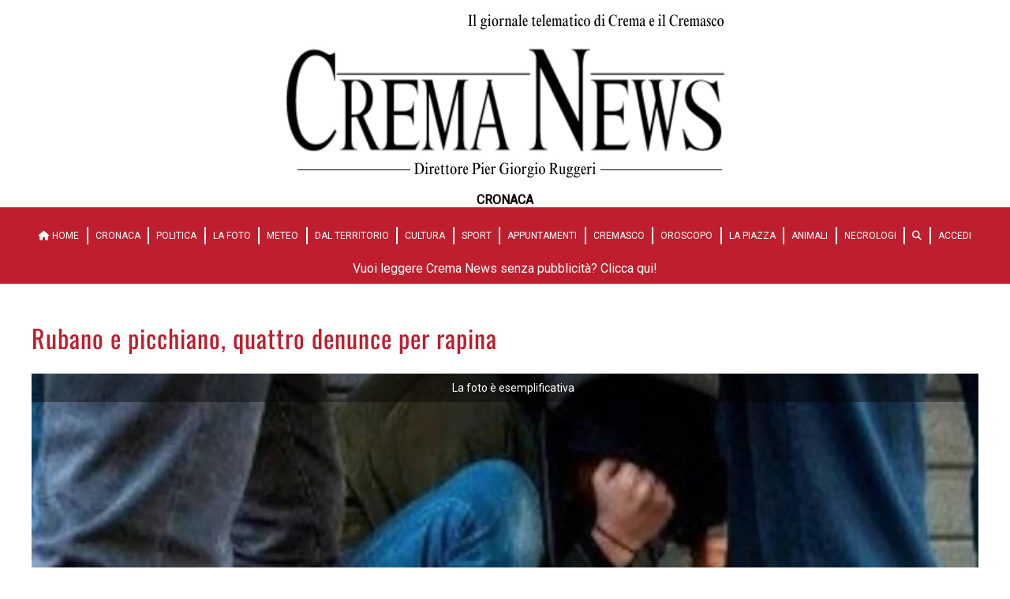

--- FILE ---
content_type: text/html; charset=utf-8
request_url: https://cremasco-news.com/cronaca/crema-quattro-denunciati
body_size: 8730
content:
<!DOCTYPE html>
<html lang="it">
<head>
    <title>Crema News - Crema -  Quattro denunciati</title>
    <link href="/Styles/base-crema.css?v=20250129" type="text/css" rel="stylesheet"/>
    <link href="/Styles/special-spot.css?v=20250127" type="text/css" rel="stylesheet" />
    <link href="/Styles/fontawesome/css/all.min.css" rel="stylesheet" />
    <script src="/Assets/Js/lazysizes.min.js" async></script>

    <link rel="stylesheet" href="//cdn.jsdelivr.net/npm/@splidejs/splide@4.0.0/dist/css/splide.min.css">
    <script src="//cdn.jsdelivr.net/npm/@splidejs/splide@4.0.0/dist/js/splide.min.js"></script>

    <link rel="stylesheet" href="//cdn.jsdelivr.net/npm/@splidejs/splide-extension-video@0.7.0/dist/css/splide-extension-video.min.css">
    <script src="//cdn.jsdelivr.net/npm/@splidejs/splide-extension-video@0.7.0/dist/js/splide-extension-video.min.js"></script>

    
    <script async defer crossorigin="anonymous" src="https://connect.facebook.net/it_IT/sdk.js#xfbml=1&version=v17.0&appId=310605775945415&autoLogAppEvents=1" nonce="15lKPBYQ"></script>
    
    <meta name="viewport" content="width=device-width,initial-scale=1">
    <meta name="description" content="Rubano liquori e picchiano il responsabile del negozio">
    <meta name="keywords" content="Crema,Cremasco,News,Notizie,Quotidiano">
    <meta name="author" content="Crema News">
    
    <meta property="og:title" content='Crema -  Quattro denunciati'/>
    <meta property="og:url" content="https://crema-news.it/cronaca/crema-quattro-denunciati"/>
    <meta property="og:description" content="Rubano liquori e picchiano il responsabile del negozio"/>
    <meta property="og:image" content="https://static.crema-news.it/crema-news/Assets/Images/2024_7/10/202471011113/xscreenshot-2023-05-20-133641.jpg.pagespeed.ic.ohym07ijmq.jpg"/>
    <meta property="og:type" content="article"/>
    <meta property="og:site_name" content="Crema News"/>
    <meta property="fb:app_id" content="310605775945415"/>
    
    

    <script type="application/ld+json">
            {
              "@context": "https://schema.org",
              "@type": "NewsArticle",
              "@id": "https://crema-news.it//cronaca/crema-quattro-denunciati",
              "url": "https://crema-news.it//cronaca/crema-quattro-denunciati",
              "description": "&lt;p&gt;&lt;strong&gt;Crema, 10 luglio 2024&lt;/strong&gt;&lt;/p&gt;&lt;p&gt;&lt;span style=&quot;color: rgb(0, 0, 0);&quot;&gt;Nei giorni scorsi un gruppo di quattro persone si &#xE8; introdotto in un esercizio commerciale di Cre&lt;/span&gt;ma e ha rubat",
              "mainEntityOfPage": "https://crema-news.it//cronaca/crema-quattro-denunciati",
              "articleSection": "Cronaca",
              "wordCount": 171,
              "isAccessibleForFree": true,
              "articleBody": "&lt;p&gt;&lt;strong&gt;Crema, 10 luglio 2024&lt;/strong&gt;&lt;/p&gt;&lt;p&gt;&lt;span style=&quot;color: rgb(0, 0, 0);&quot;&gt;Nei giorni scorsi un gruppo di quattro persone si &#xE8; introdotto in un esercizio commerciale di Cre&lt;/span&gt;ma e ha rubato alcune bottiglie di alcolici. La manovra non &#xE8; sfuggita agli addetti del supermercato che li hanno seguiti fino all&#x27;esterno chiedendo la restituzione di quanto sottratto.&amp;nbsp;&lt;/p&gt;&lt;p&gt;La richiesta non &#xE8; stata per&#xF2; assecondata e tre dei quattro ladri hanno picchiato il responsabile del negozio che ha riportato anche alcune ferite, diagnosticate poi dal pronto soccorso dell&#x27;ospedale di Crema. Dopo aver rubato e picchiato questa persona, i ladri sono scappati e il personale del negozio ha fermato una pattuglia della polizia locale che stava passando da quelle parti&amp;nbsp;&lt;/p&gt;&lt;p&gt;Dopo una breve attivit&#xE0; di indagine, i componenti del gruppo, tre uomini e una ragazza dall&#x27;et&#xE0; compresa tra i 30 e i 40 anni, sono stati identificati e tre di loro sono stati denunciati per rapina impropria e lesioni personali, mentre la quarta che non ha partecipato al pestaggio, solo per furto. La persona malmenata ha presentato denuncia per lesioni.&lt;/p&gt;",
              "headline": "Crema -  Quattro denunciati - Rubano liquori e picchiano il responsabile del negozio",
              "name": "Crema -  Quattro denunciati - Rubano liquori e picchiano il responsabile del negozio",
              "image": {
                "@type": "ImageObject",
                "url": "https://static.crema-news.it/crema-news/Assets/Images/2024_7/10/202471011113/xscreenshot-2023-05-20-133641.jpg.pagespeed.ic.ohym07ijmq.jpg"
              },
              "dateCreated": "2024-07-10T11:01:00+02:00",
              "datePublished": "2024-07-10T11:01:00+02:00",
              "dateModified": "2024-07-10T11:01:00+02:00",
              "author": {
                "@type": "Person",
                "name": "Pier Giorgio Ruggeri"
              },          
              "creator": {
                "@type": "Person",
                "name": "Pier Giorgio Ruggeri"
              },
              "publisher": {
                "@type": "Organization",
                "name": "Crema News",
                "logo": {
                  "@type": "ImageObject",
                  "url": "https://crema-news.it/Assets/Images/Static/logo-crema.png"
                }
              }
            }
        </script>


    
    <link rel="icon" type="image/png" sizes="192x192" href="/Assets/Images/Static/Favicon/android-chrome-192x192.png">
    <link rel="icon" type="image/png" sizes="512x512" href="/Assets/Images/Static/Favicon/android-chrome-512x512.png">
    <link rel="apple-touch-icon" sizes="180x180" href="/Assets/Images/Static/Favicon/apple-touch-icon.png">
    <link rel="icon" type="image/png" sizes="16x16" href="/Assets/Images/Static/Favicon/favicon-16x16.png">
    <link rel="icon" type="image/png" sizes="32x32" href="/Assets/Images/Static/Favicon/favicon-32x32.png">
    <link rel="manifest" href="/Assets/Images/Static/Favicon/manifest.json">
    
</head>
<body>
<div id="fb-root"></div>

<div class="wrapper">
    <div class="header">
        <div class="top-l">
        </div>
        

<div class="logo">
    <a href="/">
            <img src="https://static.crema-news.it/crema-news/Assets/Images/2023_5/24/2023524182857/logo-nuovo.png?v=20260107" alt="Logo di Crema News - notizie da Crema e Cremasco. Logo post eventi"/>
    </a>
        <span class="subtitle">Cronaca</span>
</div>
        <div class="top-r">
        </div>
    </div>
</div>
    
<div class="breaking-news-area">
    
</div>


<div class="menu">
    <div class="toggle">Menu <i class="fas fa-bars"></i></div>
<nav>
    <ul>
        <li>
            <a href="/">
                <i class="fas fa-home"></i> HOME
            </a>
        </li>

        <li>
            <a href="/cronaca">Cronaca</a>
        </li>
        <li>
            <a href="/politica">Politica</a>
        </li>
        <li>
            <a href="/la-foto">La Foto</a>
        </li>
        <li>
            <a href="/meteo">Meteo</a>
        </li>
        <li>
            <a href="/dal-territorio">Dal territorio</a>
        </li>
        <li>
            <a href="/cultura">Cultura</a>
        </li>
        <li>
            <a href="/sport">Sport</a>
        </li>
        <li>
            <a href="/appuntamenti">Appuntamenti</a>
        </li>
        <li>
            <a href="/cremasco">Cremasco</a>
        </li>
        <li>
            <a href="/oroscopo">Oroscopo</a>
        </li>
        <li>
            <a href="/la-piazza">La Piazza</a>
        </li>
        <li>
            <a href="/animali">Animali</a>
        </li>
        <li>
            <a href="/necrologi">Necrologi</a>
        </li>
        <li>
            <a href="/cerca">
                <i class="fas fa-search"></i>
            </a>
        </li>
        <li>
                <a href="/profilo-utente/login">
                    Accedi
                </a>
        </li>
    </ul>
</nav>

<a class="abbonati-link" href="/profilo-utente">
Vuoi leggere Crema News senza pubblicità? Clicca qui!    
</a>

</div>


<div class="content">
    <div class="wrapper">
        
        <style type="text/css">
            @media screen and (max-width: 780px)  {
                .special-spot-under-top-desk {
                    display:  none;
                }
                .special-spot-under-top-smart {
                    display: block;
                    width: 100%;
                    margin: 20px 0;
                }
                .special-spot-under-top-smart img {
                    width: 100%;
                }
            }
            @media screen and (min-width: 781px)  {
                .special-spot-under-top-desk {
                    display:  block;
                    width: 100%;
                    max-width: 100%;
                    margin-top: 20px;
                    margin-bottom: 20px;
                }
                .special-spot-under-top-desk img {
                    max-width: 100%;
                }
                .special-spot-under-top-smart {
                    display: none;
                }
            }
        </style>

        

    <style>
        .main-image {
            width: 100% !important;
        }
    </style>




<div class="article">
    <h1>
        Rubano e picchiano, quattro denunce per rapina
    </h1>
    <div class="internal-image">

    </div>

    <div class="article-body article-body-Cronaca">
                <figure class="main-image">
                    <a href="https://static.crema-news.it/crema-news/Assets/Images/2024_7/10/202471011113/xscreenshot-2023-05-20-133641.jpg.pagespeed.ic.ohym07ijmq.jpg" data-fslightbox="gallery" data-type="image">
                        <img src="https://static.crema-news.it/crema-news/Assets/Images/2024_7/10/202471011113/xscreenshot-2023-05-20-133641.jpg.pagespeed.ic.ohym07ijmq.jpg"
                             style="object-position: 50% 50%; object-fit: cover; width: 100%; height: 100%"
                             alt="Crema News - Crema -  Quattro denunciati"/>
                            <span class="description">La foto &#xE8; esemplificativa</span>
                    </a>
                </figure>
        <p><strong>Crema, 10 luglio 2024</strong></p><p><span style="color: rgb(0, 0, 0);">Nei giorni scorsi un gruppo di quattro persone si è introdotto in un esercizio commerciale di Cre</span>ma e ha rubato alcune bottiglie di alcolici. La manovra non è sfuggita agli addetti del supermercato che li hanno seguiti fino all'esterno chiedendo la restituzione di quanto sottratto.&nbsp;</p><p>La richiesta non è stata però assecondata e tre dei quattro ladri hanno picchiato il responsabile del negozio che ha riportato anche alcune ferite, diagnosticate poi dal pronto soccorso dell'ospedale di Crema. Dopo aver rubato e picchiato questa persona, i ladri sono scappati e il personale del negozio ha fermato una pattuglia della polizia locale che stava passando da quelle parti&nbsp;</p><p>Dopo una breve attività di indagine, i componenti del gruppo, tre uomini e una ragazza dall'età compresa tra i 30 e i 40 anni, sono stati identificati e tre di loro sono stati denunciati per rapina impropria e lesioni personali, mentre la quarta che non ha partecipato al pestaggio, solo per furto. La persona malmenata ha presentato denuncia per lesioni.</p>
    </div>
    <div style="text-align: right">
        <br>
        &copy; Riproduzione riservata
    </div>


    <br/>
    <div>
            <!-- AddToAny BEGIN -->
            <div class="a2a_kit a2a_kit_size_32 a2a_default_style">
                <a class="a2a_dd" href="https://www.addtoany.com/share"></a>
                <a class="a2a_button_twitter"></a>
                <a class="a2a_button_email"></a>
            </div>
            <script async src="https://static.addtoany.com/menu/page.js"></script>
            <!-- AddToAny END -->
            <br/>
            <div class="fb-share-button" data-href="https://crema-news.it//cronaca/crema-quattro-denunciati" data-layout="button" data-size="large">
                <a target="_blank" href="https://www.facebook.com/sharer/sharer.php?u=https://crema-news.it//cronaca/crema-quattro-denunciati&amp;t=Crema -  Quattro denunciati"
                   class="fb-xfbml-parse-ignore">
                    Condividi
                </a>
            </div>

    </div>
    <br/>

</div>
<div class="clear"></div>
<hr/>

<div class="articles-area">
    <div class="articles">
            <div class="banner hide-desktop" style="padding-bottom: 16px;">
                
    <style>
        #imm_85cb85876ba14882999bb7927cde7db0 .immobiliare2 figure {
            background: transparent !important;
        }
        #imm_85cb85876ba14882999bb7927cde7db0 .immobiliareArticle figure {
            background: transparent !important;
        }
    </style>
    <script type="text/javascript">
    /* run when the document is loaded */
    document.addEventListener("DOMContentLoaded", function(event) {
        var immobiliareArticle = document.querySelector('#imm_85cb85876ba14882999bb7927cde7db0 .immobiliareArticle');
        var immobiliare2 = document.querySelector('#imm_85cb85876ba14882999bb7927cde7db0 .immobiliare2');
        var immobiliare1figure = immobiliareArticle.querySelector('figure');
        var immobiliare2figure = immobiliare2.querySelector('figure');
        var immobiliareArticleVisible = true;

        var height = immobiliare2figure.offsetHeight + 'px';
        function swapVisibilityimm_85cb85876ba14882999bb7927cde7db0() {
            if (immobiliareArticleVisible) {
                immobiliareArticle.style.display = 'none';
                immobiliare2.style.display = 'block';
                // set immobiliare1figure height the same of immobiliare2figure
                height = immobiliare2figure.offsetHeight + 'px !important';
            } else {
                immobiliareArticle.style.display = 'block';
                immobiliare2.style.display = 'none';
                console.log('height' + height);
                immobiliare1figure.setAttribute('style', 'height: ' + height);
            }
            immobiliareArticleVisible = !immobiliareArticleVisible;
        }
        
        setInterval(function() {swapVisibilityimm_85cb85876ba14882999bb7927cde7db0();}, 3000);
        swapVisibilityimm_85cb85876ba14882999bb7927cde7db0();
    });

    </script>
    <div class="mini-article" id="imm_85cb85876ba14882999bb7927cde7db0">
        <article class="content-area">
            <h2>
                Immobiliare
                <span style="float: right" class="time">25 gennaio</span>
            </h2>
            <div class="image immobiliareArticle">
                <a href="/immobiliare">
                    <figure>
                        <img src="https://static.crema-news.it/crema-news/Assets/Images/2026_1/25/202612581329/unknown.jpeg" alt="Crema - Mutui" style="object-position: 50% 50%; object-fit: cover; width: 100%; height: 100%"/>
                        <div class="multi-article-navs">
                            <div class="right">&gt;</div>
                        </div>
                        <!-- 
                        hpos: 50
                        vpos: 50
                        -->
                    </figure>
                    <h3>Crema - Mutui</h3>
                </a>
            </div>
            <div class="image immobiliare2">
                <a href="/immobiliare">
                    <figure style="height: auto !important;">
                        <img src="/Assets/Images/Static/immobiliareNovembre.jpg"/>
                    </figure>
                    <h3>Crema - Mutui</h3>
                </a>

            </div>
            <div class="text">
                <p class="intro">
                    Andamento, percentuali, quali vengono scelti
                </p>
            </div>
        </article>
    </div>

            </div>

<div class="mini-article category-Cronaca ">
    <article class="content-area">
        <div class="image">

            <a href="/cronaca/crema-c-del-nuovo-in-citt--2">
                <figure>
                    <img data-src="https://static.crema-news.it/crema-news/Assets/Images/2026_1/24/2026124201036/img_8533.jpeg" alt="Crema - C&#x27;&#xE8; del nuovo in citt&#xE0;" class="lazyload"
                         style="object-position: 50% 50%; object-fit: cover; width: 100%; height: 100%"/>
                    <div class="multi-article-navs">
                        <div class="right">&gt;</div>
                    </div>
                    <!-- 
                    hpos: 50
                    vpos: 50
                    -->
                </figure>
                <h3>Crema - C&#x27;&#xE8; del nuovo in citt&#xE0;</h3>
            </a>
        </div>
        <div class="text">

                <p class="intro">
                    <span class="bolt-title time time-only">25 gennaio</span>
                    <span style="margin-left: 8px">Aperta nuova pizzeria da asporto e negozi in vendita</span>
                </p>
        </div>
    </article>
</div><div class="mini-article category-Cronaca ">
    <article class="content-area">
        <div class="image">

            <a href="/cronaca/crema-vandali-in-via-d-andrea">
                <figure>
                    <img data-src="https://static.crema-news.it/crema-news/Assets/Images/2026_1/24/2026124132257/bbc872c7-09ae-4d1b-81a3-b3cb4f8a2b39.jpeg" alt="Crema - Vandali in via D&#x27;Andrea" class="lazyload"
                         style="object-position: 50% 50%; object-fit: cover; width: 100%; height: 100%"/>
                    <div class="multi-article-navs">
                        <div class="right">&gt;</div>
                    </div>
                    <!-- 
                    hpos: 50
                    vpos: 50
                    -->
                </figure>
                <h3>Crema - Vandali in via D&#x27;Andrea</h3>
            </a>
        </div>
        <div class="text">

                <p class="intro">
                    <span class="bolt-title time time-only">25 gennaio</span>
                    <span style="margin-left: 8px">Un ragazzo denunciato, cassette della posta danneggiate</span>
                </p>
        </div>
    </article>
</div><div class="mini-article category-Cronaca ">
    <article class="content-area">
        <div class="image">

            <a href="/cronaca/dal-territorio-persona-incastrata-in-auto">
                <figure>
                    <img data-src="https://static.crema-news.it/crema-news/Assets/Images/2026_1/25/20261252419/img-20260124-wa0032.jpg" alt="Dal territorio &#x2013; Persona incastrata in auto" class="lazyload"
                         style="object-position: 50% 50%; object-fit: cover; width: 100%; height: 100%"/>
                    <div class="multi-article-navs">
                        <div class="right">&gt;</div>
                    </div>
                    <!-- 
                    hpos: 50
                    vpos: 50
                    -->
                </figure>
                <h3>Dal territorio &#x2013; Persona incastrata in auto</h3>
            </a>
        </div>
        <div class="text">

                <p class="intro">
                    <span class="bolt-title time time-only">25 gennaio</span>
                    <span style="margin-left: 8px">Scontro tra tre auto, i pompieri liberano un ferito</span>
                </p>
        </div>
    </article>
</div><div class="mini-article category-Cronaca ">
    <article class="content-area">
        <div class="image">

            <a href="/cronaca/crema-due-vanno-a-piedi">
                <figure>
                    <img data-src="https://static.crema-news.it/crema-news/Assets/Images/2026_1/25/2026125868/foto-incidente-stradale-ripalta-cremasca.jpg" alt="Crema - Due vanno a piedi" class="lazyload"
                         style="object-position: 50% 50%; object-fit: cover; width: 100%; height: 100%"/>
                    <div class="multi-article-navs">
                        <div class="right">&gt;</div>
                    </div>
                    <!-- 
                    hpos: 50
                    vpos: 50
                    -->
                </figure>
                <h3>Crema - Due vanno a piedi</h3>
            </a>
        </div>
        <div class="text">

                <p class="intro">
                    <span class="bolt-title time time-only">25 gennaio</span>
                    <span style="margin-left: 8px">Via la patente a chi aveva bevuto troppo</span>
                </p>
        </div>
    </article>
</div><div class="mini-article category-Cronaca ">
    <article class="content-area">
        <div class="image">

            <a href="/cronaca/dal-territorio-un-anno-tra-furti-e-violenze">
                <figure>
                    <img data-src="https://static.crema-news.it/crema-news/Assets/Images/2026_1/24/202612494031/file_000000007d3871f4bb36d593e6dbd19a.png" alt="Dal territorio - Un anno tra furti e violenze" class="lazyload"
                         style="object-position: 50% 50%; object-fit: cover; width: 100%; height: 100%"/>
                    <div class="multi-article-navs">
                        <div class="right">&gt;</div>
                    </div>
                    <!-- 
                    hpos: 50
                    vpos: 50
                    -->
                </figure>
                <h3>Dal territorio - Un anno tra furti e violenze</h3>
            </a>
        </div>
        <div class="text">

                <p class="intro">
                    <span class="bolt-title time time-only">25 gennaio</span>
                    <span style="margin-left: 8px">Oltre 7000 denunce: ecco quali reati incidono di pi&#xF9; nel Lodigiano</span>
                </p>
        </div>
    </article>
</div><div class="mini-article category-Cronaca ">
    <article class="content-area">
        <div class="image">

            <a href="/cronaca/montodine-mancata-precedenza">
                <figure>
                    <img data-src="https://static.crema-news.it/crema-news/Assets/Images/2026_1/24/2026124182619/f2ac2a2c-06c2-41b2-a5a5-38ef877acb30.png" alt="Montodine - Mancata precedenza" class="lazyload"
                         style="object-position: 50% 50%; object-fit: cover; width: 100%; height: 100%"/>
                    <div class="multi-article-navs">
                        <div class="right">&gt;</div>
                    </div>
                    <!-- 
                    hpos: 50
                    vpos: 50
                    -->
                </figure>
                <h3>Montodine - Mancata precedenza</h3>
            </a>
        </div>
        <div class="text">

                <p class="intro">
                    <span class="bolt-title time time-only">24 gennaio</span>
                    <span style="margin-left: 8px">Scontro in via Crotti, una persona in ospedale</span>
                </p>
        </div>
    </article>
</div><div class="mini-article category-Cronaca ">
    <article class="content-area">
        <div class="image">

            <a href="/cronaca/salvirola-incidente-sotto-l-effetto-di-droga">
                <figure>
                    <img data-src="https://static.crema-news.it/crema-news/Assets/Images/2026_1/24/2026124125653/screenshot-2026-01-24-alle-12.55.32.png" alt="Salvirola - Incidente sotto l&#x27;effetto di droga" class="lazyload"
                         style="object-position: 50% 50%; object-fit: cover; width: 100%; height: 100%"/>
                    <div class="multi-article-navs">
                        <div class="right">&gt;</div>
                    </div>
                    <!-- 
                    hpos: 50
                    vpos: 50
                    -->
                </figure>
                <h3>Salvirola - Incidente sotto l&#x27;effetto di droga</h3>
            </a>
        </div>
        <div class="text">

                <p class="intro">
                    <span class="bolt-title time time-only">24 gennaio</span>
                    <span style="margin-left: 8px">Denuncia e via la patente al conducente dell&#x27;auto</span>
                </p>
        </div>
    </article>
</div><div class="mini-article category-Cronaca ">
    <article class="content-area">
        <div class="image">

            <a href="/cronaca/dal-territorio-rissa-due-feriti">
                <figure>
                    <img data-src="https://static.crema-news.it/crema-news/Assets/Images/2026_1/24/2026124121239/file_000000009da871f4bc97cd4cfdfe6524.png" alt="Dal territorio - Rissa, due feriti" class="lazyload"
                         style="object-position: 50% 50%; object-fit: cover; width: 100%; height: 100%"/>
                    <div class="multi-article-navs">
                        <div class="right">&gt;</div>
                    </div>
                    <!-- 
                    hpos: 50
                    vpos: 50
                    -->
                </figure>
                <h3>Dal territorio - Rissa, due feriti</h3>
            </a>
        </div>
        <div class="text">

                <p class="intro">
                    <span class="bolt-title time time-only">24 gennaio</span>
                    <span style="margin-left: 8px">Lite tra tre stranieri, arrivano soccorsi e polizia </span>
                </p>
        </div>
    </article>
</div><div class="mini-article category-Cronaca ">
    <article class="content-area">
        <div class="image">

            <a href="/cronaca/crema-gran-carnevale">
                <figure>
                    <img data-src="https://static.crema-news.it/crema-news/Assets/Images/2026_1/24/202612410310/7d76bac6-f44e-44d0-8900-fd4e10c88f58.jpeg" alt="Crema - &#xC8; Gran carnevale" class="lazyload"
                         style="object-position: 50% 50%; object-fit: cover; width: 100%; height: 100%"/>
                    <div class="multi-article-navs">
                        <div class="right">&gt;</div>
                    </div>
                    <!-- 
                    hpos: 50
                    vpos: 50
                    -->
                </figure>
                <h3>Crema - &#xC8; Gran carnevale</h3>
            </a>
        </div>
        <div class="text">

                <p class="intro">
                    <span class="bolt-title time time-only">24 gennaio</span>
                    <span style="margin-left: 8px">Consegnate le chiavi della citt&#xE0; al presidente del Comitato carnevale</span>
                </p>
        </div>
    </article>
</div><div class="mini-article category-Cronaca ">
    <article class="content-area">
        <div class="image">

            <a href="/cronaca/calcio-arriva-l-ospitaletto">
                <figure>
                    <img data-src="https://static.crema-news.it/crema-news/Assets/Images/2026_1/24/20261247455/tacchinardi-3.jpg" alt="Calcio - Arriva l&#x27;Ospitaletto" class="lazyload"
                         style="object-position: 50% 5%; object-fit: cover; width: 100%; height: 100%"/>
                    <div class="multi-article-navs">
                        <div class="right">&gt;</div>
                    </div>
                    <!-- 
                    hpos: 50
                    vpos: 5
                    -->
                </figure>
                <h3>Calcio - Arriva l&#x27;Ospitaletto</h3>
            </a>
        </div>
        <div class="text">

                <p class="intro">
                    <span class="bolt-title time time-only">24 gennaio</span>
                    <span style="margin-left: 8px">Domenica al Voltini il Pergo vuole vincere</span>
                </p>
        </div>
    </article>
</div><div class="mini-article category-Cronaca ">
    <article class="content-area">
        <div class="image">

            <a href="/cronaca/crema-e-morto-renato-stanghellini">
                <figure>
                    <img data-src="https://static.crema-news.it/crema-news/Assets/Images/2026_1/24/20261249136/stanghellini-203x300.jpg" alt="Crema - E&#x27; morto Renato Stanghellini" class="lazyload"
                         style="object-position: 50% 50%; object-fit: cover; width: 100%; height: 100%"/>
                    <div class="multi-article-navs">
                        <div class="right">&gt;</div>
                    </div>
                    <!-- 
                    hpos: 50
                    vpos: 50
                    -->
                </figure>
                <h3>Crema - E&#x27; morto Renato Stanghellini</h3>
            </a>
        </div>
        <div class="text">

                <p class="intro">
                    <span class="bolt-title time time-only">24 gennaio</span>
                    <span style="margin-left: 8px">Addio al fondatore dei Pantel&#xF9;</span>
                </p>
        </div>
    </article>
</div><div class="mini-article category-Cronaca ">
    <article class="content-area">
        <div class="image">

            <a href="/cronaca/crema-ladri-si-chiudono-in-casa">
                <figure>
                    <img data-src="https://static.crema-news.it/crema-news/Assets/Images/2026_1/24/202612484012/unnamed.jpg" alt="Crema - Ladri si chiudono in casa" class="lazyload"
                         style="object-position: 50% 50%; object-fit: cover; width: 100%; height: 100%"/>
                    <div class="multi-article-navs">
                        <div class="right">&gt;</div>
                    </div>
                    <!-- 
                    hpos: 50
                    vpos: 50
                    -->
                </figure>
                <h3>Crema - Ladri si chiudono in casa</h3>
            </a>
        </div>
        <div class="text">

                <p class="intro">
                    <span class="bolt-title time time-only">24 gennaio</span>
                    <span style="margin-left: 8px">Arrivano i pompieri per riaprire l&#x27;appartamento</span>
                </p>
        </div>
    </article>
</div><div class="mini-article category-Cronaca ">
    <article class="content-area">
        <div class="image">

            <a href="/cronaca/crema-le-buone-relazioni">
                <figure>
                    <img data-src="https://static.crema-news.it/crema-news/Assets/Images/2026_1/24/202612473225/a28c137a-a0a9-407c-9fcd-b201d7f3eb32.jpeg" alt="Crema - Le buone relazioni" class="lazyload"
                         style="object-position: 50% 50%; object-fit: cover; width: 100%; height: 100%"/>
                    <div class="multi-article-navs">
                        <div class="right">&gt;</div>
                    </div>
                    <!-- 
                    hpos: 50
                    vpos: 50
                    -->
                </figure>
                <h3>Crema - Le buone relazioni</h3>
            </a>
        </div>
        <div class="text">

                <p class="intro">
                    <span class="bolt-title time time-only">24 gennaio</span>
                    <span style="margin-left: 8px">Capitano e psicologa parlano agli studenti</span>
                </p>
        </div>
    </article>
</div><div class="mini-article category-Cronaca ">
    <article class="content-area">
        <div class="image">

            <a href="/cronaca/rivolta-dimissioni-di-sgroi-meglio-tardi-che-ma-">
                <figure>
                    <img data-src="https://static.crema-news.it/crema-news/Assets/Images/2026_1/24/202612464433/riv-municipio-e-cantarini-.jpg" alt="Rivolta - Dimissioni di Sgroi: &quot;Meglio tardi che mai&quot;" class="lazyload"
                         style="object-position: 50% 50%; object-fit: cover; width: 100%; height: 100%"/>
                    <div class="multi-article-navs">
                        <div class="right">&gt;</div>
                    </div>
                    <!-- 
                    hpos: 50
                    vpos: 50
                    -->
                </figure>
                <h3>Rivolta - Dimissioni di Sgroi: &quot;Meglio tardi che mai&quot;</h3>
            </a>
        </div>
        <div class="text">

                <p class="intro">
                    <span class="bolt-title time time-only">24 gennaio</span>
                    <span style="margin-left: 8px">Soddisfazione del Pd, che le chiedeva</span>
                </p>
        </div>
    </article>
</div><div class="mini-article category-Cronaca ">
    <article class="content-area">
        <div class="image">

            <a href="/cronaca/crema-masso-sulla-ciclabile">
                <figure>
                    <img data-src="https://static.crema-news.it/crema-news/Assets/Images/2026_1/23/202612319550/3f991403-c01c-409a-8f5a-ca00728bcb6a.jpg" alt="Crema - Masso sulla ciclabile" class="lazyload"
                         style="object-position: 50% 50%; object-fit: cover; width: 100%; height: 100%"/>
                    <div class="multi-article-navs">
                        <div class="right">&gt;</div>
                    </div>
                    <!-- 
                    hpos: 50
                    vpos: 50
                    -->
                </figure>
                <h3>Crema - Masso sulla ciclabile</h3>
            </a>
        </div>
        <div class="text">

                <p class="intro">
                    <span class="bolt-title time time-only">24 gennaio</span>
                    <span style="margin-left: 8px">Ciclista cade nel sottopasso e finisce in ospedale</span>
                </p>
        </div>
    </article>
</div><div class="mini-article category-Cronaca ">
    <article class="content-area">
        <div class="image">

            <a href="/cronaca/ripalta-nasce-in-auto">
                <figure>
                    <img data-src="https://static.crema-news.it/crema-news/Assets/Images/2026_1/23/2026123193652/unnamed-1.jpg" alt="Ripalta - Nasce in auto" class="lazyload"
                         style="object-position: 50% 50%; object-fit: cover; width: 100%; height: 100%"/>
                    <div class="multi-article-navs">
                        <div class="right">&gt;</div>
                    </div>
                    <!-- 
                    hpos: 50
                    vpos: 50
                    -->
                </figure>
                <h3>Ripalta - Nasce in auto</h3>
            </a>
        </div>
        <div class="text">

                <p class="intro">
                    <span class="bolt-title time time-only">23 gennaio</span>
                    <span style="margin-left: 8px">Una 29enne diventa mamma mentre sta andando in ospedale</span>
                </p>
        </div>
    </article>
</div>    </div>
        <div class="right-column">
            

    <style>
        #imm_f8707b38e4a44cadb165661c2a9a5e69 .immobiliare2 figure {
            background: transparent !important;
        }
        #imm_f8707b38e4a44cadb165661c2a9a5e69 .immobiliareArticle figure {
            background: transparent !important;
        }
    </style>
    <script type="text/javascript">
    /* run when the document is loaded */
    document.addEventListener("DOMContentLoaded", function(event) {
        var immobiliareArticle = document.querySelector('#imm_f8707b38e4a44cadb165661c2a9a5e69 .immobiliareArticle');
        var immobiliare2 = document.querySelector('#imm_f8707b38e4a44cadb165661c2a9a5e69 .immobiliare2');
        var immobiliare1figure = immobiliareArticle.querySelector('figure');
        var immobiliare2figure = immobiliare2.querySelector('figure');
        var immobiliareArticleVisible = true;

        var height = immobiliare2figure.offsetHeight + 'px';
        function swapVisibilityimm_f8707b38e4a44cadb165661c2a9a5e69() {
            if (immobiliareArticleVisible) {
                immobiliareArticle.style.display = 'none';
                immobiliare2.style.display = 'block';
                // set immobiliare1figure height the same of immobiliare2figure
                height = immobiliare2figure.offsetHeight + 'px !important';
            } else {
                immobiliareArticle.style.display = 'block';
                immobiliare2.style.display = 'none';
                console.log('height' + height);
                immobiliare1figure.setAttribute('style', 'height: ' + height);
            }
            immobiliareArticleVisible = !immobiliareArticleVisible;
        }
        
        setInterval(function() {swapVisibilityimm_f8707b38e4a44cadb165661c2a9a5e69();}, 3000);
        swapVisibilityimm_f8707b38e4a44cadb165661c2a9a5e69();
    });

    </script>
    <div class="mini-article" id="imm_f8707b38e4a44cadb165661c2a9a5e69">
        <article class="content-area">
            <h2>
                Immobiliare
                <span style="float: right" class="time">25 gennaio</span>
            </h2>
            <div class="image immobiliareArticle">
                <a href="/immobiliare">
                    <figure>
                        <img src="https://static.crema-news.it/crema-news/Assets/Images/2026_1/25/202612581329/unknown.jpeg" alt="Crema - Mutui" style="object-position: 50% 50%; object-fit: cover; width: 100%; height: 100%"/>
                        <div class="multi-article-navs">
                            <div class="right">&gt;</div>
                        </div>
                        <!-- 
                        hpos: 50
                        vpos: 50
                        -->
                    </figure>
                    <h3>Crema - Mutui</h3>
                </a>
            </div>
            <div class="image immobiliare2">
                <a href="/immobiliare">
                    <figure style="height: auto !important;">
                        <img src="/Assets/Images/Static/immobiliareNovembre.jpg"/>
                    </figure>
                    <h3>Crema - Mutui</h3>
                </a>

            </div>
            <div class="text">
                <p class="intro">
                    Andamento, percentuali, quali vengono scelti
                </p>
            </div>
        </article>
    </div>



<div class="banner">
</div> <br/>
<span id="appuntamenti">
<div class="mini-article category-Appuntamenti ">
    <article class="content-area">
            <h2>
                Appuntamenti
                <span style="float: right" class="time">25 gennaio</span>
            </h2>
        <div class="image">

            <a href="/cremasco/cremasco-giornata-della-memoria">
                <figure>
                    <img data-src="https://static.crema-news.it/crema-news/Assets/Images/2026_1/25/202612592824/giorno-della-memoria-1-1.jpg" alt="Cremasco - Giornata della memoria" class="lazyload"
                         style="object-position: 50% 50%; object-fit: cover; width: 100%; height: 100%"/>
                    <div class="multi-article-navs">
                        <div class="right">&gt;</div>
                    </div>
                    <!-- 
                    hpos: 50
                    vpos: 50
                    -->
                </figure>
                <h3>Cremasco - Giornata della memoria</h3>
            </a>
        </div>
        <div class="text">

                <p class="intro">
                    Il ricordo nel cremasco
                </p>
        </div>
    </article>
</div><div class="mini-article category-Appuntamenti ">
    <article class="content-area">
            <h2>
                Appuntamenti
                <span style="float: right" class="time">24 gennaio</span>
            </h2>
        <div class="image">

            <a href="/appuntamenti/dal-territorio-il-ritorno-dei-venerd-dell-arte">
                <figure>
                    <img data-src="https://static.crema-news.it/crema-news/Assets/Images/2026_1/23/2026123212215/9e5e8f02-4980-4fa3-a2ea-35037f2ad101.jpeg" alt="Dal territorio - Il ritorno dei Venerd&#xEC; dell&#x27;arte" class="lazyload"
                         style="object-position: 50% 5%; object-fit: cover; width: 100%; height: 100%"/>
                    <div class="multi-article-navs">
                        <div class="right">&gt;</div>
                    </div>
                    <!-- 
                    hpos: 50
                    vpos: 5
                    -->
                </figure>
                <h3>Dal territorio - Il ritorno dei Venerd&#xEC; dell&#x27;arte</h3>
            </a>
        </div>
        <div class="text">

                <p class="intro">
                    Da Ganz a Poretti, pi&#xF9; un ospite a sorpresa
                </p>
        </div>
    </article>
</div><div class="mini-article category-Appuntamenti ">
    <article class="content-area">
            <h2>
                Appuntamenti
                <span style="float: right" class="time">23 gennaio</span>
            </h2>
        <div class="image">

            <a href="/appuntamenti/gli-appuntamenti-di-venerd-e-sabato-6">
                <figure>
                    <img data-src="https://static.crema-news.it/crema-news/Assets/Images/2026_1/23/2026123155245/bagnolo-questione-di-mestiere_-storie-di-lavoro-e-identit-al-cinema.png" alt="Gli appuntamenti da venerd&#xEC; a domenica" class="lazyload"
                         style="object-position: 50% 50%; object-fit: cover; width: 100%; height: 100%"/>
                    <div class="multi-article-navs">
                        <div class="right">&gt;</div>
                    </div>
                    <!-- 
                    hpos: 50
                    vpos: 50
                    -->
                </figure>
                <h3>Gli appuntamenti da venerd&#xEC; a domenica</h3>
            </a>
        </div>
        <div class="text">

                <p class="intro">
                    Libri, cultura, cinema e vin brul&#xE8;
                </p>
        </div>
    </article>
</div></span>


<div class="banner">
</div>
<br/>
<span id="cultura">
<div class="mini-article category-Cultura ">
    <article class="content-area">
            <h2>
                Cultura
                <span style="float: right" class="time">25 gennaio</span>
            </h2>
        <div class="image">

            <a href="/cultura/crema-voci-di-donne">
                <figure>
                    <img data-src="https://static.crema-news.it/crema-news/Assets/Images/2026_1/25/2026125122057/5df3ec7b-0e9a-45d3-ab93-1612c03ceafa.jpeg" alt="Crema - Voci di donne" class="lazyload"
                         style="object-position: 50% 5%; object-fit: cover; width: 100%; height: 100%"/>
                    <div class="multi-article-navs">
                        <div class="right">&gt;</div>
                    </div>
                    <!-- 
                    hpos: 50
                    vpos: 5
                    -->
                </figure>
                <h3>Crema - Voci di donne</h3>
            </a>
        </div>
        <div class="text">

                <p class="intro">
                    Letture di sorellanza e rinascita
                </p>
        </div>
    </article>
</div></span>


<div class="banner">
</div> <br/>
<div class="mini-article category-Oroscopo ">
    <article class="content-area">
            <h2>
                Oroscopo
                <span style="float: right" class="time">24 gennaio</span>
            </h2>
        <div class="image">

            <a href="/oroscopo/segno-favorito-scorpione-123">
                <figure>
                    <img data-src="https://static.crema-news.it/crema-news/Assets/Images/2026_1/24/2026124191923/oscopo-del-25-gennaio-2026.jpg" alt="Segno favorito: Scorpione" class="lazyload"
                         style="object-position: 50% 50%; object-fit: cover; width: 100%; height: 100%"/>
                    <div class="multi-article-navs">
                        <div class="right">&gt;</div>
                    </div>
                    <!-- 
                    hpos: 50
                    vpos: 50
                    -->
                </figure>
                <h3>Segno favorito: Scorpione</h3>
            </a>
        </div>
        <div class="text">

                <p class="intro">
                    Capricorno, le energie scarseggiano
                </p>
        </div>
    </article>
</div>


<div class="banner">
</div> <br/>
<div class="mini-article category-Meteo ">
    <article class="content-area">
            <h2>
                Meteo
                <span style="float: right" class="time">24 gennaio</span>
            </h2>
        <div class="image">

            <a href="/meteo/giornata-grigia-6">
                <figure>
                    <img data-src="https://static.crema-news.it/crema-news/Assets/Images/2026_1/24/2026124192942/meteo-del-25-gennaio-2026.jpg" alt="Giornata grigia" class="lazyload"
                         style="object-position: 50% 50%; object-fit: cover; width: 100%; height: 100%"/>
                    <div class="multi-article-navs">
                        <div class="right">&gt;</div>
                    </div>
                    <!-- 
                    hpos: 50
                    vpos: 50
                    -->
                </figure>
                <h3>Giornata grigia</h3>
            </a>
        </div>
        <div class="text">

                <p class="intro">
                    Massime a &#x2B;7&#xB0;; minime a &#x2B;2&#xB0;
                </p>
        </div>
    </article>
</div>


<div class="banner">
</div>
<h2 class="necro-title">Necrologi</h2>

    <div style="padding: 10px; margin: 10px 0; border:  1px solid black; text-align: center">
        <span>25/1/2026</span><br/>
        <img data-src="https://static.crema-news.it/crema-news/Assets/Images/2026_1/25/20261259655/ad0593b9-92b7-4192-910e-c5b37f61ce76.jpg" style="max-height: 200px" class="lazyload" alt="Necrologio di Vittorio Bonetti&#xA;di anni 76- Crema News: i necrologi del giorno"/>
        <h2>
            <a href="/necrologi">Vittorio Bonetti&#xA;di anni 76</a>
        </h2>
        <h3>
            <a href="/necrologi">Leggi i necrologi</a>
        </h3>
    </div>
<div style="display: block; text-align: center">
    <button class="button necro-button" data-modal="necro-partecipation">Inviaci la tua partecipazione</button>
    <button class="button necro-button" data-modal="necro-thanksgiving">Inviaci il tuo ringraziamento</button>
</div>

<div class="modal" id="necro-partecipation">
    <div class="modal-bg modal-exit"></div>
    <div class="modal-container">
        <form method="post" action="/necrologi/publish">
            <input type="hidden" name="type" value="PARTECIPAZIONE">
            <p>
                Scrivete qui la vostra partecipazione al lutto.<br/>
                <strong>La pubblicazione della partecipazione è gratuita.</strong>
            </p>
            <label>
                Nome e cognome del defunto:
                <input class="input" type="text" name="name" placeholder="Scrivi qui il nome e cognome del defunto">
            </label>
            <br/>
            <label>
                Paese del defunto:
                <input class="input" type="text" name="city" placeholder="Scrivi qui il comune del defunto">
            </label>
            <br/>
            <label>
                Nome e cognome di chi fa la partecipazione:
                <input class="input" type="text" name="sign" placeholder="Scrivi qui il tuo nome e cognome">
            </label>
            <br/>
            <label>
                Telefono di chi fa la partecipazione:
                <input class="input" type="text" name="phone" placeholder="Scrivi qui il tuo recapito telefonico">
            </label>
            <br/>
            <br/>
            <label>
                Testo della partecipazione:
                <textarea class="textarea" placeholder="Scrivi qui la partecipazione. La partecipazione verrà pubblicata previa revisione." name="text" rows="4" style="resize: none;"></textarea>
            </label>
            <button class="modal-close modal-exit">X</button>
            <br/>
            <button type="submit" class="button">Conferma</button>
        </form>
    </div>
</div>

<div class="modal" id="necro-thanksgiving">
    <div class="modal-bg modal-exit"></div>
    <div class="modal-container">
        <form method="post" action="/necrologi/publish">
            <input type="hidden" name="type" value="RINGRAZIAMENTO">
            <p>
                Scrivete qui il vostro ringraziamento.<br/>
                <strong>La pubblicazione del ringraziamento è gratuita.</strong>
            </p>
            <label>
                Nome e cognome del defunto:
                <input class="input" type="text" name="name" placeholder="Scrivi qui il nome e cognome del defunto">
            </label>
            <br/>
            <label>
                Paese del defunto:
                <input class="input" type="text" name="city" placeholder="Scrivi qui il comune del defunto">
            </label>
            <br/>
            <label>
                Nome e cognome di chi scrive il ringraziamento:
                <input class="input" type="text" name="sign" placeholder="Scrivi qui il tuo nome e cognome">
            </label>
            <br/>
            <label>
                Telefono di chi scrive il ringraziamento:
                <input class="input" type="text" name="phone" placeholder="Scrivi qui il tuo recapito telefonico">
            </label>
            <br/>
            <br/>
            <label>
                Testo del ringraziamento:
                <textarea class="textarea" placeholder="Scrivi qui la partecipazione. La partecipazione verrà pubblicata previa revisione." name="text" rows="4" style="resize: none;"></textarea>
            </label>
            <button class="modal-close modal-exit">X</button>
            <br/>
            <button type="submit" class="button">Conferma</button>
        </form>
    </div>
</div>


<script type="text/javascript">
const modals = document.querySelectorAll('[data-modal]');

modals.forEach(function (trigger) {
  trigger.addEventListener('click', function (event) {
    event.preventDefault();
    const modal = document.getElementById(trigger.dataset.modal);
    modal.classList.add('open');
    const exits = modal.querySelectorAll('.modal-exit');
    exits.forEach(function (exit) {
      exit.addEventListener('click', function (event) {
        event.preventDefault();
        modal.classList.remove('open');
      });
    });
  });
});
</script>    <br>


        </div>
</div>
<br/>
<br/>
    <script src="https://track.eadv.it/crema-news.it.php" async></script>

    </div>
</div>

<div class="footer">
    <div class="wrapper">
        <div class="top ">
            <div class="information">
                <p>
                    CREMA NEWS - Notizie da Crema e Cremasco
                </p>

                <p>Direttore responsabile Pier Giorgio Ruggeri</p>

                <p>Registrazione n.2 16</p>
            </div>
            <div class="contacts-us">
                <p><a href="mailto:info@crema-news.it">CONTATTI</a> - Vuoi contattarci?</p>

                <p>Scrivici per richieste pubblicitarie, informazioni, consigli o altro all'indirizzo <a href="mailto:info@crema-news.it">info@crema-news.it</a></p>

                <p>Oppure contattaci al numero 3924414647</p>
            </div>
        </div>
    </div>
    <div class="bottom">
        <div class="wrapper">
            <div class="top">
                <div class="information">
                    <p>
                        © 2026 Crema News, giornale telematico di notizie, cronaca, attualità, spettacoli, cultura con la possibilità per il lettore di intervenire su fatti e opinioni.
                    </p>
                    <p>
                        E-mail: <a href="mailto:info@crema-news.it">info@crema-news.it</a><br>
                        Telefono: <a href="tel:+393924414647">392 441 46 47</a><br>
                        Pubblicit&agrave; locale: <a href="tel:+393924414647">392 441 46 47</a> - <a href="mailto:info@crema-news.it">info@crema-news.it</a><br>
                        Pubblicit&agrave; nazionale: <a href="http://eadv.it">www.eadv.it</a>
                    </p>
                </div>
                <div class="contacts-us">
                    <p>
                        Crema News di Ruggeri Pier Giorgio & C. SNC
                    </p>
                    <p>
                        Via Macello, 22<br/>
                        26013 Crema<br/>
                        P.IVA: 01635310194
                    </p>
                </div>
            </div>
        </div>
    </div>
</div>

<script src="/Assets/Js/scripts.js?v=20240229"></script>
<script src="/Assets/Js/fslightbox.js" type="text/javascript"></script>




    <script>
        (function(i,s,o,g,r,a,m){i['GoogleAnalyticsObject']=r;i[r]=i[r]||function(){
        (i[r].q=i[r].q||[]).push(arguments)},i[r].l=1*new Date();a=s.createElement(o),
        m=s.getElementsByTagName(o)[0];a.async=1;a.src=g;m.parentNode.insertBefore(a,m)
        })(window,document,'script','//www.google-analytics.com/analytics.js','ga');
        
        ga('create', 'UA-35036618-15', 'auto');
        ga('send', 'pageview');
    </script>

<!--script async src="//pagead2.googlesyndication.com/pagead/js/adsbygoogle.js"></!>
<script>
  (adsbygoogle = window.adsbygoogle || []).push({
    google_ad_client: "ca-pub-1528443968081284",
    enable_page_level_ads: true
  });
</-script-->

</body>
</html>

--- FILE ---
content_type: text/javascript;charset=UTF-8
request_url: https://track.eadv.it/crema-news.it.php
body_size: 422
content:
window.eadvCacheBuster = '2026012514';var eadvTag = eadvTag || {};
eadvTag.cmdInit = eadvTag.cmdInit || [];
eadvTag.cmdAdUnits = eadvTag.cmdAdUnits || [];
eadvTag.cmdSlots = eadvTag.cmdSlots || [];
eadvTag.cmd = eadvTag.cmd || [];

(function() {
    if (window.location.search.indexOf('eadv_disable=true') !== -1) return;
    if (typeof window.eadvVipCode !== 'undefined') return;
    window.eadvVipCode = 'ok';

    function appendScript(selector, src, id) {
        var script = window.document.createElement("script");
        if (typeof id !== 'undefined') script.id = id;
        script.src = src;
        
        var parent = window.document.querySelector(selector);
        if (parent) parent.appendChild(script);
    }

if (window.location.pathname.indexOf('/necrologi') === 0) {
} else {

    var style = window.document.createElement("style");
    style.appendChild(document.createTextNode('body .wrapper { overflow-x: hidden !important; }'));
    var parent = window.document.querySelector("head");
    if (parent) parent.appendChild(style);

    var style = window.document.createElement("style");
    style.appendChild(document.createTextNode('div[class*="article-body"] { display: flex !important; flex-flow: column !important; }'));
    var parent = window.document.querySelector("head");
    if (parent) parent.appendChild(style);

    appendScript("head", "https://track.eadv.it/tag.min.js?crws19-"+window.eadvCacheBuster);
    appendScript("head", "https://track.eadv.it/vip/19628.js?crws37-"+window.eadvCacheBuster);
}

})();